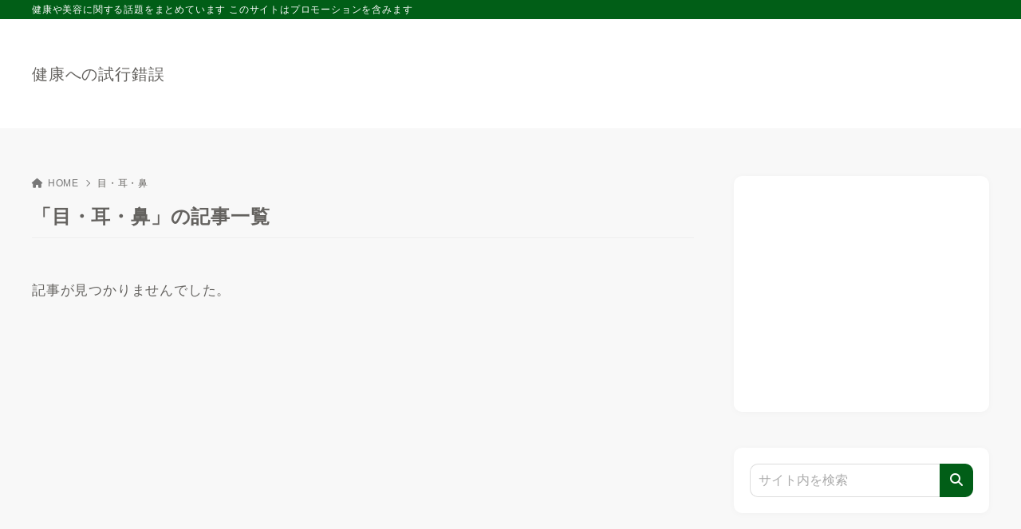

--- FILE ---
content_type: text/html; charset=utf-8
request_url: https://www.google.com/recaptcha/api2/aframe
body_size: 267
content:
<!DOCTYPE HTML><html><head><meta http-equiv="content-type" content="text/html; charset=UTF-8"></head><body><script nonce="laB74sDjVY9dX5-eGij56A">/** Anti-fraud and anti-abuse applications only. See google.com/recaptcha */ try{var clients={'sodar':'https://pagead2.googlesyndication.com/pagead/sodar?'};window.addEventListener("message",function(a){try{if(a.source===window.parent){var b=JSON.parse(a.data);var c=clients[b['id']];if(c){var d=document.createElement('img');d.src=c+b['params']+'&rc='+(localStorage.getItem("rc::a")?sessionStorage.getItem("rc::b"):"");window.document.body.appendChild(d);sessionStorage.setItem("rc::e",parseInt(sessionStorage.getItem("rc::e")||0)+1);localStorage.setItem("rc::h",'1768359912713');}}}catch(b){}});window.parent.postMessage("_grecaptcha_ready", "*");}catch(b){}</script></body></html>

--- FILE ---
content_type: application/javascript
request_url: https://murao18.com/wp-content/themes/xwrite/assets/js/toc.min.js?ver=3.0.3
body_size: 1045
content:
window.addEventListener("DOMContentLoaded",()=>{var o=document.querySelector(".toc_block");if(null!==o){window.scrollState||(window.scrollState={isScrolling:!1,timeout:null});o=o.querySelectorAll("li:not(.previous):not(.next) a");let e=0;Array.prototype.forEach.call(o,function(l){l.addEventListener("click",function(t){var o=Date.now();if(o-e<150)t.preventDefault();else if(e=o,window.scrollState.isScrolling)t.preventDefault();else{t.preventDefault();o=l.getAttribute("href");let e=o.includes("#")?o.substring(o.indexOf("#")):o;s(e),setTimeout(()=>{history.pushState?history.pushState(null,null,e):window.location.hash=e},100)}})});{let l=document.querySelector(".toc__caption"),n=document.querySelector(".toc");if(null!==l&&null!==n){let e="none"!==n.style.display;l.addEventListener("click",()=>{e=!e;var t=l.querySelector(".open"),o=l.querySelector(".close");if(e){t.style.display="none",o.style.display="";let e=getComputedStyle(n).paddingBottom;n.style.height=0,n.style.overflow="hidden",n.style.paddingBottom=0,n.style.display="",setTimeout(function(){n.style.paddingBottom=e,n.style.height=n.scrollHeight+parseInt(e)+"px"},1),setTimeout(function(){n.style.height="",n.style.overflow="",n.style.paddingBottom=""},400)}else t.style.display="",o.style.display="none",n.style.height=n.scrollHeight+"px",n.style.overflow="hidden",setTimeout(function(){n.style.height=0,n.style.paddingBottom=0},1),setTimeout(function(){n.style.display="none",n.style.paddingBottom="",n.style.height="",n.style.overflow=""},400)})}}let t=!1;function s(o){if(!window.scrollState.isScrolling){window.scrollState.isScrolling=!0;let t;if("#"===o||""===o)t=document.querySelector("html");else{var l=decodeURIComponent(o.substring(1));if(!(t=document.getElementById(l)))try{t=document.querySelector(o)}catch(e){return console.warn("Target element not found: "+o),void(window.scrollState.isScrolling=!1)}}if(t.offsetParent||t===document.documentElement){var l=t.getBoundingClientRect(),n=window.scrollY;let e=l.top+n;var i,l=document.querySelector("#wpadminbar"),n=(null!==l&&(e-=l.offsetHeight),document.querySelector(".header-fix"));null!==n?(l=n.offsetHeight,i=document.documentElement.offsetWidth,(n.classList.contains("-for-pc")&&992<i||n.classList.contains("-for-mb")&&i<991)&&(e-=l)):"#container"!==o&&null===document.querySelector(".headerImage")&&null!==(n=document.querySelector(".headerInfo"))&&(e-=n.offsetHeight),e=Math.max(0,e),window.scrollTo({top:e,behavior:"smooth"}),window.scrollState.timeout&&clearTimeout(window.scrollState.timeout),window.scrollState.timeout=setTimeout(()=>{window.scrollState.isScrolling=!1},100)}else window.scrollState.isScrolling=!1,setTimeout(()=>s(o),100)}}!t&&window.location.hash&&(t=!0,o=()=>{var e=window.location.hash,t=decodeURIComponent(e.substring(1));document.getElementById(t)&&s(e)},setTimeout(o,100),setTimeout(o,300),setTimeout(o,600)),window.addEventListener("load",()=>{!t&&window.location.hash&&(t=!0,setTimeout(()=>{s(window.location.hash)},100))})}});